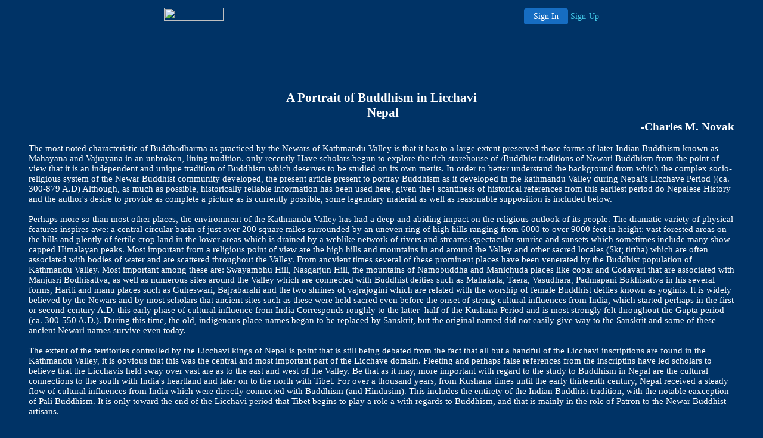

--- FILE ---
content_type: text/html
request_url: http://buddhim.20m.com/4-7.htm
body_size: 26516
content:
<html>

<head>
<meta name="GENERATOR" content="Microsoft FrontPage 5.0">
<meta name="ProgId" content="FrontPage.Editor.Document">
<meta http-equiv="Content-Type" content="text/html; charset=windows-1252">
<title>A Portrait of Buddhism in Licchavi Nepal</title>
<style>
<!--
p.MsoTitle
	{margin-bottom:.0001pt;
	text-align:center;
	font-size:16.0pt;
	font-family:"Times New Roman";
	font-weight:bold;
	margin-left:0in; margin-right:0in; margin-top:0in}
p.MsoSubtitle
	{margin-bottom:.0001pt;
	text-align:center;
	font-size:16.0pt;
	font-family:"Times New Roman";
	font-weight:bold;
	margin-left:0in; margin-right:0in; margin-top:0in}
h1
	{margin-bottom:.0001pt;
	text-align:right;
	page-break-after:avoid;
	font-size:12.0pt;
	font-family:"Times New Roman";
	font-weight:normal; margin-left:0in; margin-right:0in; margin-top:0in}
 p.MsoNormal
	{mso-style-parent:"";
	margin-bottom:.0001pt;
	font-size:10.0pt;
	font-family:"Times New Roman";
	margin-left:0in; margin-right:0in; margin-top:0in}
p.MsoBodyText
	{margin-bottom:.0001pt;
	font-size:11.0pt;
	font-family:"Times New Roman";
	margin-left:0in; margin-right:0in; margin-top:0in}
h2
	{margin-bottom:.0001pt;
	page-break-after:avoid;
	font-size:11.0pt;
	font-family:"Times New Roman";
	font-weight:normal;
	text-decoration:underline;
	text-underline:single; margin-left:0in; margin-right:0in; margin-top:0in}
-->
</style>
</head>

<body text="#FFFFFF" bgcolor="#003366">

<!-- '"AWS"' -->
<!-- Auto Banner Insertion Begin -->
<div id=aws_515 align=center>  <table cellpadding="0" cellspacing="0" style="margin:0 auto;">
    <tr>
      <td width="130" class="mwst" style="vertical-align:top; padding:5px 15px 5px 0;">
        <a href="http://20m.com/?refcd=MWS_20040713_Banner_bar">
          <img src="/cgi-bin/image/images/bannertype/100X22.gif" width="100" height="22" border="0" />
        </a>
      </td>
      <td width="130" class="mwst"  style="padding:10px 0 10px 10px;">
        <div align="right">
          <a style="padding:5px 15px; color:#FFF; font-size:14px; display:block-inline; background-color:#166DC2; border: 1px solid #166DC2; border-radius:4px;" href="/cgi-bin/login" target="_blank">Sign In</a>
          <a style="font-size:14px; color:#41c5e4;" href="/cgi-bin/path/signup?refcd=MWS_20040713_Banner_bar">Sign-Up</a>
        </div>
      </td>
    </tr>
    <tr>
      <td colspan=2 class="mwst" align="center" style="width:730px;"><SCRIPT><!--
      var g = document.aws_multi_728; if (! g) { g = new Date(); g = g.getTime()%10000; document.aws_multi_728 = g; }
      document.write('<IFRAME src="http://buddhim.20m.com/cgi-bin/ad/inline?page=4-7.htm&pb=1&w=728&h=90&Rtime='+g+'" width="728" height="90" hspace="0" vspace="0" scrolling="no" marginwidth="0" marginheight="0" frameborder="0" allowtransparency="true"></IFRAME>');
      //--></SCRIPT><NOSCRIPT><IFRAME src="http://buddhim.20m.com/cgi-bin/ad/inline?page=4-7.htm&pb=1&w=728&h=90&Rtime=7699" width="728" height="90" hspace="0" vspace="0" scrolling="no" marginwidth="0" marginheight="0" frameborder="0" allowtransparency="true"></IFRAME></NOSCRIPT>      </td>
    </tr>
  </table>
  <DIV id="setMyHomeOverlay" align="left" style="position:absolute; top:25%; left:25%; width:358px; border:1px solid #AEAEAE; background-color:white; z-index:200000; display: none;">
    <div style="height:59px; padding-left:22px; background:white url('/cgi-bin/image/images/sethome_top_border.gif') repeat-x;">
    <div style="float:left; width:182px; height:35px; margin-top:12px; font:bold 38px arial,sans-serif; color:#454545"> Welcome! </div>
    <div style="float:right; padding:6px 5px 0px 5px;"><a href="#" onclick="javascript:do_set_homepage('close'); return false;">
    <div style="background:url('/cgi-bin/image/images/sethome_x.gif'); width:21px; height:21px; cursor:pointer;"></div></a></div>
    <div style="float:right; font:bold 12px arial; margin-top:10px;"><a style="text-decoration:none; color:#004182;" href="#" onclick="javascript:do_set_homepage('close'); return false;">Close</a></div></div>
    <div style="height:170px; background:#ffffff;">
    <div style="padding:30px 20px 0px 20px; font:normal 14px arial; height:80px;"> Would you like to make this site your homepage? It's fast and easy... </div>
    <div style="padding:10px 0 0 41px;">
    <div style="float:left;cursor:pointer; background:white url('/cgi-bin/image/images/sethome_btn_l.gif'); width:4px; height:26px;" onclick="javascript:do_set_homepage('do');"> </div>
    <div style="float:left;cursor:pointer; background:white url('/cgi-bin/image/images/sethome_btn_m.gif') repeat-x; width:265px; height:26px; text-align:center; font:bold 13px Arial; color:#FFFFFF; line-height:25px;" onclick="javascript:do_set_homepage('do');"> Yes, Please make this my home page! </div>
    <div style="float:left;cursor:pointer; background:white url('/cgi-bin/image/images/sethome_btn_r.gif'); width:4px; height:26px;" onclick="javascript:do_set_homepage('do');"> </div></div>
    <div style="padding-left:148px; padding-top:7px; clear:both; font:normal 12px arial;"><a href="#" style="text-decoration:none; color:#004182;" onclick="javascript:do_set_homepage('close'); return false;">No Thanks</a></div></div>
    <div style="height:36px; background: white url('/cgi-bin/image/images/sethome_bot_border.gif') repeat-x;">
    <div style="float:left;margin:12px 0px 0px 20px; line-height:10px;"><input type="checkbox" style="width:11px; height:11px;" onclick="javascript:do_set_homepage('dont');"></div>
    <div style="float:left;font:normal 12px arial;padding:10px 0 0 2px;"> &nbsp; Don't show this to me again.</div>
    <div style="float:right; padding:6px 5px 0px 5px;"><a href="#" onclick="javascript:do_set_homepage('close'); return false;">
    <div style="background:url('/cgi-bin/image/images/sethome_x.gif'); width:21px; height:21px; cursor:pointer;"></div></a></div>
    <div style="float:right;font:bold 12px arial; margin-top:10px;"><a style="text-decoration:none; color:#004182;" href="#" onclick="javascript:do_set_homepage('close'); return false;">Close</a></div></div></div>
    <span ID="mws_oHomePageOverlay" style="behavior:url(#default#homepage); display:none;"></span>
    <script src=/fs_img/js/overlay.js></script><script defer="defer" src=/fs_img/js/set_homepage.js></script></div><!-- Auto Banner Insertion Complete THANK YOU -->


<blockquote>
  <p class="MsoTitle" style="margin-top: 0; margin-bottom: 0">A Portrait of 
  Buddhism in Licchavi</p>
  <p class="MsoNormal" align="center" style="text-align: center; margin-top: 0; margin-bottom: 0">
  <b><span style="font-size: 16.0pt">&nbsp;Nepal</span></b></p>
  <p class="MsoNormal" align="right" style="text-align: right; margin-top: 0; margin-bottom: 0">
  <b><span style="font-size: 14.0pt">-Charles M. Novak</span></b></p>
  <p class="MsoNormal" style="margin-top: 0; margin-bottom: 0">
  <span style="font-size: 11.0pt">&nbsp;</span></p>
  <p class="MsoBodyText" style="margin-top: 0; margin-bottom: 0">The most noted 
  characteristic of Buddhadharma as practiced by the Newars of Kathmandu Valley 
  is that it has to a large extent preserved those forms of later Indian 
  Buddhism known as Mahayana and Vajrayana in an unbroken, lining tradition. 
  only recently Have scholars begun to explore the rich storehouse of /Buddhist 
  traditions of Newari Buddhism from the point of view that it is an independent 
  and unique tradition of Buddhism which deserves to be studied on its own 
  merits. In order to better understand the background from which the complex 
  socio-religious system of the Newar Buddhist community developed, the present 
  article present to portray Buddhism as it developed in the kathmandu Valley 
  during Nepal's Licchave Period )(ca. 300-879 A.D) Although, as much as 
  possible, historically reliable information has been used here, given the4 
  scantiness of historical references from this earliest period do Nepalese 
  History and the author's desire to provide as complete a picture as is 
  currently possible, some legendary material as well as reasonable supposition 
  is included below. </p>
  <p class="MsoNormal" style="margin-top: 0; margin-bottom: 0">
  <span style="font-size: 11.0pt">&nbsp;</span></p>
  <p class="MsoNormal" style="margin-top: 0; margin-bottom: 0">
  <span style="font-size: 11.0pt">Perhaps more so than most other places, the 
  environment of the Kathmandu Valley has had a deep and abiding impact on the 
  religious outlook of its people. The dramatic variety of physical features 
  inspires awe: a central circular basin of just over 200 square miles 
  surrounded by an uneven ring of high hills ranging from 6000 to over 9000 feet 
  in height: vast forested areas on the hills and plently of fertile crop land 
  in the lower areas which is drained by a weblike network of rivers and 
  streams: spectacular sunrise and sunsets which sometimes include many 
  show-capped Himalayan peaks. Most important from a religious point of view are 
  the high hills and mountains in and around the Valley and other sacred locales 
  (Skt; tirtha) which are often associated with bodies of water and are 
  scattered throughout the Valley. From ancvient times several of these 
  prominent places have been venerated by the Buddhist population of Kathmandu 
  Valley. Most important among these are: Swayambhu Hill, Nasgarjun Hill, the 
  mountains of Namobuddha and Manichuda places like cobar and Codavari that are 
  associated with Manjusri Bodhisattva, as well as numerous sites around the 
  Valley which are connected with Buddhist deities such as Mahakala, Taera, 
  Vasudhara, Padmapani Bokhisattva in his several forms, Hariti and manu places 
  such as Guheswari, Bajrabarahi and the two shrines of vajrajogini which are 
  related with the worship of female Buddhist deities known as yoginis. It is 
  widely believed by the Newars and by most scholars that ancient sites such as 
  these were held sacred even before the onset of strong cultural influences 
  from India, which started perhaps in the first or second century A.D. this 
  early phase of cultural influence from India Corresponds roughly to the latter 
  &nbsp;half of the Kushana Period and is most strongly felt throughout the Gupta 
  period (ca. 300-550 A.D.). During this time, the old, indigenous place-names 
  began to be replaced by Sanskrit, but the original named did not easily give 
  way to the Sanskrit and some of these ancient Newari names survive even today.</span></p>
  <p class="MsoNormal" style="margin-top: 0; margin-bottom: 0">
  <span style="font-size: 11.0pt">&nbsp;</span></p>
  <p class="MsoNormal" style="margin-top: 0; margin-bottom: 0">
  <span style="font-size: 11.0pt">The extent of the territories controlled by 
  the Licchavi kings of Nepal is point that is still being debated from the fact 
  that all but a handful of the Licchavi inscriptions are found in the Kathmandu 
  Valley, it is obvious that this was the central and most important part of the 
  Licchave domain. Fleeting and perhaps false references from the inscriptins 
  have led scholars to believe that the Licchavis held sway over vast are as to 
  the east and west of the Valley. Be that as it may, more important with regard 
  to the study to Buddhism in Nepal are the cultural connections to the south 
  with India's heartland and later on to the north with Tibet. For over a 
  thousand years, from Kushana times until the early thirteenth century, Nepal 
  received a steady flow of cultural influences from India which were directly 
  connected with Buddhism (and Hindusim). This includes the entirety of the 
  Indian Buddhist tradition, with the notable eaxception of Pali Buddhism. It is 
  only toward the end of the Licchavi period that Tibet begins to play a role a 
  with regards to Buddhism, and that is mainly in the role of Patron to the 
  Newar Buddhist artisans.</span></p>
  <p class="MsoNormal" style="margin-top: 0; margin-bottom: 0">
  <span style="font-size: 11.0pt">&nbsp;</span></p>
  <p class="MsoNormal" style="margin-top: 0; margin-bottom: 0">
  <span style="font-size: 11.0pt">In a real sense, Licchavi Nepal can be seen as 
  an evolving &quot;Oasis&quot; of Buddhist cultural traditions, An &quot;Oasis&quot; in the sense 
  that all of the nearby, traditional centers of ancient Buddhism such as 
  Vaisali, Sravasti, Sarnath, Kushinagara, Pataliputra, Limbini and Kapilavastu 
  had been abandoned bgy about 500 A.D., and Licchave Nepal was the only major 
  cventer of Buddhism to the northest of Magadha for several hundred years, 
  until the rise of Buddhism in Tibet. The ancient Buddhist centers mentioned 
  above were (as today) thought of only as places of pilgrimage, and not looked 
  to as real sources of Buddhist teaching. This meant that the main centers of 
  Indian Buddhism which served as important sources of Buddhist teaching. This 
  meant that the main centers of Indian Buddhism which served as important 
  sources for Licchave Nepal were especially the Nalanda/Rajgir/Bodhagya area, 
  Mathur, perhaps pushpoagiri in Orissa, Tamralipti, Bharhut and even as far 
  away as the western Indian swites of Ajanta, Ellora and Nasik. Wherever in 
  India Buddhist art forms and teachings might have come from, these found a 
  warm welcome in Licchave Nepal and were cared for and developed with devotion 
  and sensitivity. </span></p>
  <p class="MsoNormal" style="margin-top: 0; margin-bottom: 0">
  <span style="font-size: 11.0pt">&nbsp;</span></p>
  <p class="MsoNormal" style="margin-top: 0; margin-bottom: 0">
  <span style="font-size: 11.0pt">Two forms of Buddhist worship which came into 
  prominece during the Licchavi Period were the worship of the caitya or stupa 
  and the cart festival (or rath jatra) of Avalokitesvara. The many ancient 
  sites within the Kaqthmandu Valley which are identified with major Buddhist &nbsp;caityas 
  or stupas such as Swayambhu Hill, Bauddha and Cabahil, Kathmandu and the four 
  &quot;Ashoka&quot; stupas of Patan not to mention the almost two hundred examples of 
  stone caityas dating from the Lecchave Period, testify to the widespread 
  antiquity of caitya worship. One can imagine that this practice in its 
  earliest incarnation in the Valley was analogous to the worship of stones, 
  which probably had its origin with the early, tribal inhabitants of the Valley 
  lobng beforwe the coming of the Licchavis. According to one of the very 
  earliest Licchavi inscriptions caitya worship could even involve encasing an 
  existing Caitya and covering the new surface with many elaborate paintings, 
  but ordinarily consisted of ritual circummabulation of the caitya along with 
  certain standard offerings such as incense, colored powder, oil lamps and 
  ablutions. Caitya worship must have been as important factor in bringing more 
  and more of the trible, proto-Newar inhabitants into the Buddhist fold, since 
  it was a devotional practice designed for the general public. Perhaps even 
  more effective in involving the masses was (and is) the cart festival of 
  Avalokitesvara/ Matsyendranath (Bunga kya:) which was probably begun during 
  the latter half of the seventh century A.D. This festival was involved 
  hundreds or even thousands of people in the process of the construction and 
  transport of a huge, wheeled cart bearing the image of Avalokitesvara for 
  several days or weeks along a prescribed route. This sort of festival must 
  have been an instant success with the majority of the Valley's population and 
  surely strengthened Buddhism's standing in relation to the other main 
  religious faiths of the Valley at the time.</span></p>
  <p class="MsoNormal" style="margin-top: 0; margin-bottom: 0">
  <span style="font-size: 11.0pt">&nbsp;</span></p>
  <p class="MsoNormal" style="margin-top: 0; margin-bottom: 0">
  <span style="font-size: 11.0pt">There are about forty stone inscriptions (Skt: 
  silalekha) which make some mention of Buddhism throughout the Licchave Period 
  and most of the references found in these inscriptions are concerned with 
  Buddhist monasteries and the monks and nuns living therein. Even so, almost 
  nothing can be said about the day-to-day life in the monasteries (skt: Vihara) 
  or how they functioned administratively. The names of more than fifteen 
  Budhist monasteries are known, and it is clear from the contest in which some 
  of these are named that they are among the most important religious 
  foundations of the time. Although mothin definite is known about which schools 
  of Buddhism were &nbsp;most prominent, it is probable that the strongest early 
  influences (omitting mention of an even earlier probable substratum of Pali 
  Buddhism) came from the Mahasanghika, Sammitiya and also the Sarvastivada, 
  with the Makhyamaka and Yogacara schools of thought being more influential 
  later in the period with the emergence and growht of the Vajrayana. A tren 
  which stands out&nbsp; from inscriptional evidence is that there was a string 
  traditionsl of making religious gifts (Skt: deyadharma) for the sake of merit 
  and that the women of the Buddhist community seemed to take the lead in 
  offering these gifts. These last two elements find striking parallels in th 
  Buddhist cave inscriptions of&nbsp; Maharastra which predata the Licchvi Nepal. The 
  references in the Licchave inscriptions to the Mahayana and Vajrayana will be 
  mentioned below in connection with Buddhist art and notable Buddhist figures 
  of the Licchave period.</span></p>
  <p class="MsoNormal" style="margin-top: 0; margin-bottom: 0">
  <span style="font-size: 11.0pt">&nbsp;</span></p>
  <p class="MsoNormal" style="margin-top: 0; margin-bottom: 0">
  <span style="font-size: 11.0pt">In attempting to account for the Buddhist 
  notables who date from Nepal's Licchave Period, we are entering the realm of 
  legend, myth and unsure historical reference. Famous teachers and adepts from 
  India such as Vasubandhu (the Younger?), the tantric Nagarjuna, Padmasambhava, 
  Santiraksita and Kamalasila are said to have come to Kathmandu Valley in the 
  service of Buddhism but none of&nbsp; these seems to have stayed for very long. As 
  would be expected with such colorful figures as Nagarjuna, Padmasambhava and 
  Vasubahdhu, their activities are identified with miraculous events, which tend 
  to support the notion that tantric forms of Buddhism were present in the 
  Valley at a very early stage, The Licchave inscriptions and later chronicles 
  mention that several kings of the time such as Vrsadeve, Manadeve, Dharmadeva, 
  Amusvarma, Narendradeva and Sivadeve I had very strong Buddhist associations 
  but details are scanty. One important event which seems to have occured before 
  650 A.D. was the marriage of Bhirikuti, a Nepalese princess, to the king of 
  Tibet. She is credited with having brought the Buddhasrma to Tibet and the 
  translator Silamanju is said to have also bneen sent from Nepal to Tibet at 
  this time in order to translate Buddhist texts. As we move into the last 200 
  yyears of olur period (ca. 700-879 A.D.), such shadowy figures as Santikara 
  Acaruya and a few other adepts in the early phase of Vajrayana Buddhism are 
  met with in Nepal. All in all, it is not possible to isolate recognized 
  Buddhist schools of thought by analysing this listing of Buddhist luminaries 
  of Licchave Nepal, but one does suspect from this that Buddhism enjoyed a high 
  status and a continuous tradition during the Licchavi Period.</span></p>
  <p class="MsoNormal" style="margin-top: 0; margin-bottom: 0">
  <span style="font-size: 11.0pt">&nbsp;</span></p>
  <p class="MsoNormal" style="margin-top: 0; margin-bottom: 0">
  <span style="font-size: 11.0pt">Another interesting aspect deserving attention 
  here concerns the matter of Buddhist texts in Licchavi Nepal. The Cabahil 
  inscription of ca. 400 A.D. mentions the Kinnari Jataka and implies the 
  currency of the Saddharmapundarika Sutra, but this is the solitary inscription 
  of the period to mention Buddhist texts. From fragments of manuscripts which 
  date from the eight and ninth centuries, it appears safe to say that the famed 
  &quot;Nine Dharma&quot; texts of Nepal were well known in the Licchavi Period. This 
  collection includes texts which represent Mahayana Buddhism in all its 
  diversity, including the &quot;wisdom&quot; school (Prajnaparmita texts). delineating 
  the Bodhisattva path Dasabhumika and Samadhiraja Sutras), texts which are 
  major classics of Mahayana devotion (Saddharmapudarika, Gandavyuha, 
  Lalitavistara and suvarnaprabhasa Sutras) an imp0ortant text of the 
  &quot;mind-only&quot; school (Lankavatara Sutra) and perhaps the most fundamental text 
  of the Vajrayana (Guhyasamaja Tantra). Considering the relative 
  inaccessibility of the contents of this vast body of Sanskrit literature to 
  most of the Buddhist faithful, the practice of worshipping the &quot;Nine Dharmad&quot; 
  texts in a ritualized manner was an adaption well-suited to the preliterate, 
  tribal society of the proto-Newar communit6y of the Licchavi Period. It was 
  probably not until the sixth or seventh century that the scholastic traditions 
  of Indian Mahayana buddhism started taking hold in the Kathmandu Valley, and 
  the &quot;Nine Dharma&quot; collection should date from this time.</span></p>
  <p class="MsoNormal" style="margin-top: 0; margin-bottom: 0">
  <span style="font-size: 11.0pt">&nbsp;</span></p>
  <p class="MsoNormal" style="margin-top: 0; margin-bottom: 0">
  <span style="font-size: 11.0pt">The final area to be mentioned in this 
  exploration of Buddhism in Licchavi Nepal concerns the Buddhist art and 
  iconography of the time. The sculptural remains in stone and metal pore5tray a 
  limited range of Buddhist artistic themes which are representative of the 
  Mahayana in its full flower. The sculpturesillustrate seated and standing 
  Buddhas, Bodhisattva Padmapani (Avalokitesvara), Vajrapani, Tara, Naitreya 
  Buddha and the birth of Sakyamuni. In addition a few tantric Buddhist deities 
  such as Aksyobhya, Amitabha, Vajrayogini, Vajrabhairava, Usnisavijaya and 
  Samantabhadra are known from the inscriptions, chronicles and Tibetan sources, 
  In addition, it is certain that there was a strong ibfluence from Mother 
  Goddess cults which resulted in Buddhist deities such as the Pancaraksas. The 
  same can be said of Saivism in general, Sakta cults, Vaisnavism, Brahmanical 
  cults and several other minor religious cults which muct have influenced the 
  Buddhist iconography of Licchavi Nepal. The general impression one is left 
  with is that the Buddhist art of this period as a result of contact with the 
  many religious cults coming from India which had found home in the Valley. On 
  the whole, it seems that the Nepalese penchant for exotic, tantric iconography 
  forms was tempered in the later Licchavi Period by religious conservativism, 
  so that the more syntheric, tantrec Buddhist iconography does not fully emerge 
  until after the Liccdhavi era had ended. </span></p>
  <p class="MsoNormal" style="margin-top: 0; margin-bottom: 0">
  <span style="font-size: 11.0pt">&nbsp;</span></p>
  <p class="MsoNormal" style="margin-top: 0; margin-bottom: 0">
  <span style="font-size: 11.0pt">This brier survey of Buddhism in Licchavi 
  Nepal indicated that the full-blown form of Indian Mahayana Buddhism was 
  transferred to the Kathmandu Valley during this early period. Certain elements 
  such as the textual tradition, religious iconography the role of the Licchavi 
  royalty and probably the architecture and administrative setup of the Buddhist 
  monasteries can be viewed as wholesale borrowings from India. On the other 
  hand, the unique culture of the Kathmandu Valley shaped the actual expression 
  of Buddhist art and practice. This is evident from the sculptural remain so 
  the time, as well as the development of caitya worship and the cart festivals. 
  In general, the bulk of the evidence is suggestive of two major phases in the 
  development of Buddhism in Nepal during the Licchavi Period. The first phase 
  seems to run up to about the seventh century and is characterized by direct 
  patterning after the Indian model of Mahayana Buddhism, which naturaly took 
  several hundred years to be assimilated by the Valley culture. The second 
  phase coincides with the coming of strong, new influences such as the 
  progressive rise of tantric cults and the beginnings of formal contacts with 
  Tibet in the seventh century. Also by this time, many native elements of the 
  fast-evolving proto-Newar culture of the valley were finding their way into 
  the Buddhist fold. Consequently, as a result of the continuous and colorful 
  tradition of Buddhism &nbsp;which evolved during Nepal's Licchavi Period, the stage 
  was set for the unabated maturation of the Vajrayana Buddhist tradition in the 
  centuries to follow. </span></p>
<p class="MsoNormal" style="margin-top: 0; margin-bottom: 0"><font color="#ffffff"><em><strong>&nbsp;</strong></em></font><strong><a href="#top"><font color="#ffffff">Back to top</font></a></strong></p>

</blockquote>

</body>

</html>

<!-- PrintTracker Insertion Begin -->
<script src="/fs_img/js/pt.js" type="text/javascript"></script>
<!-- PrintTracker Insertion Complete -->


<!-- Google Analytics Insertion Begin -->
<script type="text/javascript">
<!--
        var _gaq = _gaq || [];
        _gaq.push(['_setAccount', "UA-4601892-10"]);
        _gaq.push(['_setDomainName', 'none']);
        _gaq.push(['_setAllowLinker', true]);
        _gaq.push(['_trackPageview']);
        
        (function() {
           var ga = document.createElement('script'); ga.type = 'text/javascript'; ga.async = true;
           ga.src = ('https:' == document.location.protocol ? 'https://ssl' : 'http://www') + '.google-analytics.com/ga.js';
           var s = document.getElementsByTagName('script')[0]; s.parentNode.insertBefore(ga, s);
        })();

-->
</script>
<!-- Google Analytics Insertion Complete -->

